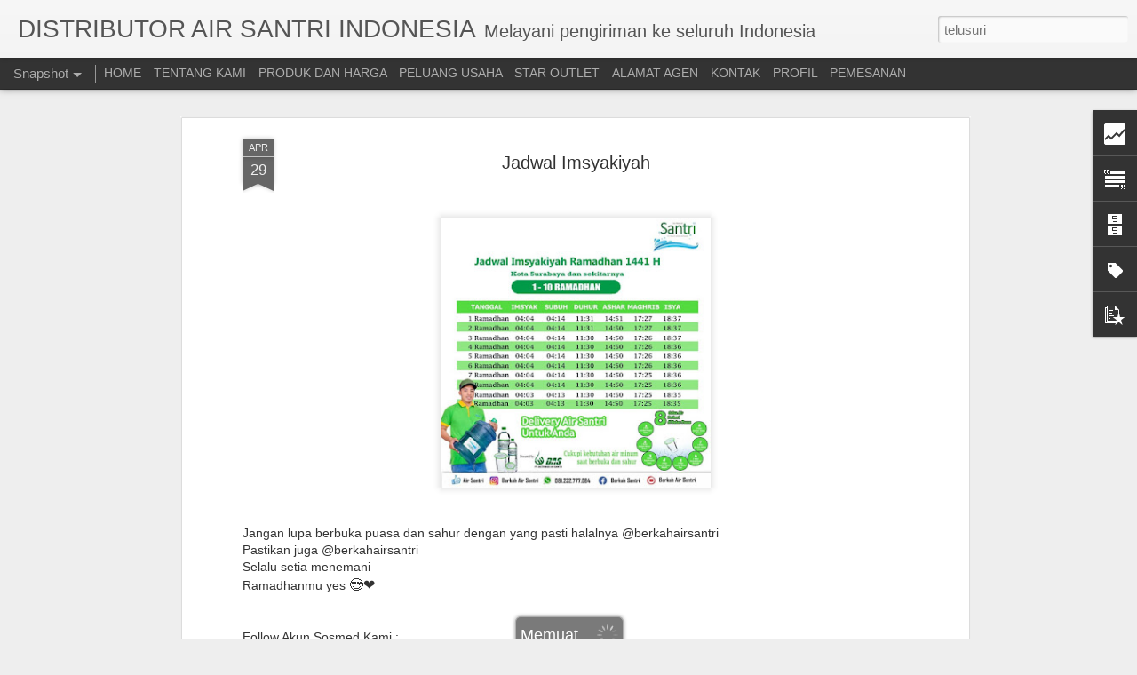

--- FILE ---
content_type: text/html; charset=UTF-8
request_url: https://www.airsantri.com/2020/04/jadwal-imsyakiyah.html
body_size: 4985
content:
<!DOCTYPE html>
<html class='v2' dir='ltr' lang='id'>
<head>
<link href='https://www.blogger.com/static/v1/widgets/335934321-css_bundle_v2.css' rel='stylesheet' type='text/css'/>
<meta content='text/html; charset=UTF-8' http-equiv='Content-Type'/>
<meta content='blogger' name='generator'/>
<link href='https://www.airsantri.com/favicon.ico' rel='icon' type='image/x-icon'/>
<link href='https://www.airsantri.com/2020/04/jadwal-imsyakiyah.html' rel='canonical'/>
<link rel="alternate" type="application/atom+xml" title="DISTRIBUTOR AIR SANTRI INDONESIA - Atom" href="https://www.airsantri.com/feeds/posts/default" />
<link rel="alternate" type="application/rss+xml" title="DISTRIBUTOR AIR SANTRI INDONESIA - RSS" href="https://www.airsantri.com/feeds/posts/default?alt=rss" />
<link rel="service.post" type="application/atom+xml" title="DISTRIBUTOR AIR SANTRI INDONESIA - Atom" href="https://www.blogger.com/feeds/2662002417483056374/posts/default" />

<link rel="alternate" type="application/atom+xml" title="DISTRIBUTOR AIR SANTRI INDONESIA - Atom" href="https://www.airsantri.com/feeds/891762704676637379/comments/default" />
<!--Can't find substitution for tag [blog.ieCssRetrofitLinks]-->
<link href='https://blogger.googleusercontent.com/img/b/R29vZ2xl/AVvXsEiX5ad4B75O7FX_hog0xoptQgelmfHdamptwpxlXOP4_Nw6ByCr7s7lZVwM7wrUTNXaiUugEl0YtgJ_b1TV51lKw5BGazX7PAv5BOoO_qzQ1Zr7OdErNapsEb_6pKbbsenq_Xx9KdxY/s320/JADWAL+IMSYAKIYAH.jpg' rel='image_src'/>
<meta content='https://www.airsantri.com/2020/04/jadwal-imsyakiyah.html' property='og:url'/>
<meta content='Jadwal Imsyakiyah' property='og:title'/>
<meta content='    Jangan lupa berbuka puasa dan sahur dengan yang pasti halalnya @berkahairsantri  Pastikan juga @berkahairsantri  Selalu setia menemani  ...' property='og:description'/>
<meta content='https://blogger.googleusercontent.com/img/b/R29vZ2xl/AVvXsEiX5ad4B75O7FX_hog0xoptQgelmfHdamptwpxlXOP4_Nw6ByCr7s7lZVwM7wrUTNXaiUugEl0YtgJ_b1TV51lKw5BGazX7PAv5BOoO_qzQ1Zr7OdErNapsEb_6pKbbsenq_Xx9KdxY/w1200-h630-p-k-no-nu/JADWAL+IMSYAKIYAH.jpg' property='og:image'/>
<title>DISTRIBUTOR AIR SANTRI INDONESIA: Jadwal Imsyakiyah</title>
<meta content='!' name='fragment'/>
<meta content='dynamic' name='blogger-template'/>
<meta content='IE=9,chrome=1' http-equiv='X-UA-Compatible'/>
<meta content='initial-scale=1.0, maximum-scale=1.0, user-scalable=no, width=device-width' name='viewport'/>
<style id='page-skin-1' type='text/css'><!--
/*-----------------------------------------------
Blogger Template Style
Name: Dynamic Views
----------------------------------------------- */
/* Variable definitions
====================
<Variable name="keycolor" description="Main Color" type="color" default="#ffffff"
variants="#2b256f,#00b2b4,#4ba976,#696f00,#b38f00,#f07300,#d0422c,#f37a86,#7b5341"/>
<Group description="Page">
<Variable name="page.text.font" description="Font" type="font"
default="'Helvetica Neue Light', HelveticaNeue-Light, 'Helvetica Neue', Helvetica, Arial, sans-serif"/>
<Variable name="page.text.color" description="Text Color" type="color"
default="#333333" variants="#333333"/>
<Variable name="body.background.color" description="Background Color" type="color"
default="#EEEEEE"
variants="#dfdfea,#d9f4f4,#e4f2eb,#e9ead9,#f4eed9,#fdead9,#f8e3e0,#fdebed,#ebe5e3"/>
</Group>
<Variable name="body.background" description="Body Background" type="background"
color="#EEEEEE" default="$(color) none repeat scroll top left"/>
<Group description="Header">
<Variable name="header.background.color" description="Background Color" type="color"
default="#F3F3F3" variants="#F3F3F3"/>
</Group>
<Group description="Header Bar">
<Variable name="primary.color" description="Background Color" type="color"
default="#333333" variants="#2b256f,#00b2b4,#4ba976,#696f00,#b38f00,#f07300,#d0422c,#f37a86,#7b5341"/>
<Variable name="menu.font" description="Font" type="font"
default="'Helvetica Neue Light', HelveticaNeue-Light, 'Helvetica Neue', Helvetica, Arial, sans-serif"/>
<Variable name="menu.text.color" description="Text Color" type="color"
default="#FFFFFF" variants="#FFFFFF"/>
</Group>
<Group description="Links">
<Variable name="link.font" description="Link Text" type="font"
default="'Helvetica Neue Light', HelveticaNeue-Light, 'Helvetica Neue', Helvetica, Arial, sans-serif"/>
<Variable name="link.color" description="Link Color" type="color"
default="#009EB8"
variants="#2b256f,#00b2b4,#4ba976,#696f00,#b38f00,#f07300,#d0422c,#f37a86,#7b5341"/>
<Variable name="link.hover.color" description="Link Hover Color" type="color"
default="#009EB8"
variants="#2b256f,#00b2b4,#4ba976,#696f00,#b38f00,#f07300,#d0422c,#f37a86,#7b5341"/>
<Variable name="link.visited.color" description="Link Visited Color" type="color"
default="#009EB8"
variants="#2b256f,#00b2b4,#4ba976,#696f00,#b38f00,#f07300,#d0422c,#f37a86,#7b5341"/>
</Group>
<Group description="Blog Title">
<Variable name="blog.title.font" description="Font" type="font"
default="'Helvetica Neue Light', HelveticaNeue-Light, 'Helvetica Neue', Helvetica, Arial, sans-serif"/>
<Variable name="blog.title.color" description="Color" type="color"
default="#555555" variants="#555555"/>
</Group>
<Group description="Blog Description">
<Variable name="blog.description.font" description="Font" type="font"
default="'Helvetica Neue Light', HelveticaNeue-Light, 'Helvetica Neue', Helvetica, Arial, sans-serif"/>
<Variable name="blog.description.color" description="Color" type="color"
default="#555555" variants="#555555"/>
</Group>
<Group description="Post Title">
<Variable name="post.title.font" description="Font" type="font"
default="'Helvetica Neue Light', HelveticaNeue-Light, 'Helvetica Neue', Helvetica, Arial, sans-serif"/>
<Variable name="post.title.color" description="Color" type="color"
default="#333333" variants="#333333"/>
</Group>
<Group description="Date Ribbon">
<Variable name="ribbon.color" description="Color" type="color"
default="#666666" variants="#2b256f,#00b2b4,#4ba976,#696f00,#b38f00,#f07300,#d0422c,#f37a86,#7b5341"/>
<Variable name="ribbon.hover.color" description="Hover Color" type="color"
default="#AD3A2B" variants="#AD3A2B"/>
</Group>
<Variable name="blitzview" description="Initial view type" type="string" default="sidebar"/>
*/
/* BEGIN CUT */
{
"font:Text": "'Helvetica Neue Light', HelveticaNeue-Light, 'Helvetica Neue', Helvetica, Arial, sans-serif",
"color:Text": "#333333",
"image:Background": "#EEEEEE none repeat scroll top left",
"color:Background": "#EEEEEE",
"color:Header Background": "#F3F3F3",
"color:Primary": "#333333",
"color:Menu Text": "#FFFFFF",
"font:Menu": "'Helvetica Neue Light', HelveticaNeue-Light, 'Helvetica Neue', Helvetica, Arial, sans-serif",
"font:Link": "'Helvetica Neue Light', HelveticaNeue-Light, 'Helvetica Neue', Helvetica, Arial, sans-serif",
"color:Link": "#009EB8",
"color:Link Visited": "#009EB8",
"color:Link Hover": "#009EB8",
"font:Blog Title": "'Helvetica Neue Light', HelveticaNeue-Light, 'Helvetica Neue', Helvetica, Arial, sans-serif",
"color:Blog Title": "#555555",
"font:Blog Description": "'Helvetica Neue Light', HelveticaNeue-Light, 'Helvetica Neue', Helvetica, Arial, sans-serif",
"color:Blog Description": "#555555",
"font:Post Title": "'Helvetica Neue Light', HelveticaNeue-Light, 'Helvetica Neue', Helvetica, Arial, sans-serif",
"color:Post Title": "#333333",
"color:Ribbon": "#666666",
"color:Ribbon Hover": "#AD3A2B",
"view": "snapshot"
}
/* END CUT */

--></style>
<style id='template-skin-1' type='text/css'><!--
body {
min-width: 960px;
}
.column-center-outer {
margin-top: 46px;
}
.content-outer, .content-fauxcolumn-outer, .region-inner {
min-width: 960px;
max-width: 960px;
_width: 960px;
}
.main-inner .columns {
padding-left: 0;
padding-right: 310px;
}
.main-inner .fauxcolumn-center-outer {
left: 0;
right: 310px;
/* IE6 does not respect left and right together */
_width: expression(this.parentNode.offsetWidth -
parseInt("0") -
parseInt("310px") + 'px');
}
.main-inner .fauxcolumn-left-outer {
width: 0;
}
.main-inner .fauxcolumn-right-outer {
width: 310px;
}
.main-inner .column-left-outer {
width: 0;
right: 100%;
margin-left: -0;
}
.main-inner .column-right-outer {
width: 310px;
margin-right: -310px;
}
#layout {
min-width: 0;
}
#layout .content-outer {
min-width: 0;
width: 800px;
}
#layout .region-inner {
min-width: 0;
width: auto;
}
--></style>
<script src='//www.blogblog.com/dynamicviews/6e0d22adcfa5abea/js/common.js' type='text/javascript'></script>
<script src='//www.blogblog.com/dynamicviews/6e0d22adcfa5abea/js/languages/lang__id.js' type='text/javascript'></script>
<script src='//www.blogblog.com/dynamicviews/6e0d22adcfa5abea/js/snapshot.js' type='text/javascript'></script>
<script src='//www.blogblog.com/dynamicviews/4224c15c4e7c9321/js/comments.js'></script>
<link href='https://www.blogger.com/dyn-css/authorization.css?targetBlogID=2662002417483056374&amp;zx=7a0be317-0b81-41e8-8ee6-22f315042e7d' media='none' onload='if(media!=&#39;all&#39;)media=&#39;all&#39;' rel='stylesheet'/><noscript><link href='https://www.blogger.com/dyn-css/authorization.css?targetBlogID=2662002417483056374&amp;zx=7a0be317-0b81-41e8-8ee6-22f315042e7d' rel='stylesheet'/></noscript>
<meta name='google-adsense-platform-account' content='ca-host-pub-1556223355139109'/>
<meta name='google-adsense-platform-domain' content='blogspot.com'/>

</head>
<body class='variant-snapshot'>
<div class='content'>
<div class='content-outer'>
<div class='fauxborder-left content-fauxborder-left'>
<div class='content-inner'>
<div class='main-outer'>
<div class='fauxborder-left main-fauxborder-left'>
<div class='region-inner main-inner'>
<div class='columns fauxcolumns'>
<div class='column-center-outer'>
<div class='column-center-inner'>
<div class='main section' id='main'>
</div>
</div>
</div>
<div class='column-right-outer'>
<div class='column-right-inner'>
<aside>
<div class='sidebar section' id='sidebar-right-1'>
</div>
</aside>
</div>
</div>
<div style='clear: both'></div>
</div>
</div>
</div>
</div>
</div>
</div>
</div>
</div>
<script language='javascript' type='text/javascript'>
        window.onload = function() {
          blogger.ui().configure().view();
        };
      </script>

<script type="text/javascript" src="https://www.blogger.com/static/v1/widgets/2028843038-widgets.js"></script>
<script type='text/javascript'>
window['__wavt'] = 'AOuZoY6z5cr0h2FzRsQ6TsoKjcQ6z8jKmQ:1769261021403';_WidgetManager._Init('//www.blogger.com/rearrange?blogID\x3d2662002417483056374','//www.airsantri.com/2020/04/jadwal-imsyakiyah.html','2662002417483056374');
_WidgetManager._SetDataContext([{'name': 'blog', 'data': {'blogId': '2662002417483056374', 'title': 'DISTRIBUTOR AIR SANTRI INDONESIA', 'url': 'https://www.airsantri.com/2020/04/jadwal-imsyakiyah.html', 'canonicalUrl': 'https://www.airsantri.com/2020/04/jadwal-imsyakiyah.html', 'homepageUrl': 'https://www.airsantri.com/', 'searchUrl': 'https://www.airsantri.com/search', 'canonicalHomepageUrl': 'https://www.airsantri.com/', 'blogspotFaviconUrl': 'https://www.airsantri.com/favicon.ico', 'bloggerUrl': 'https://www.blogger.com', 'hasCustomDomain': true, 'httpsEnabled': true, 'enabledCommentProfileImages': true, 'gPlusViewType': 'FILTERED_POSTMOD', 'adultContent': false, 'analyticsAccountNumber': '', 'encoding': 'UTF-8', 'locale': 'id', 'localeUnderscoreDelimited': 'id', 'languageDirection': 'ltr', 'isPrivate': false, 'isMobile': false, 'isMobileRequest': false, 'mobileClass': '', 'isPrivateBlog': false, 'isDynamicViewsAvailable': true, 'feedLinks': '\x3clink rel\x3d\x22alternate\x22 type\x3d\x22application/atom+xml\x22 title\x3d\x22DISTRIBUTOR AIR SANTRI INDONESIA - Atom\x22 href\x3d\x22https://www.airsantri.com/feeds/posts/default\x22 /\x3e\n\x3clink rel\x3d\x22alternate\x22 type\x3d\x22application/rss+xml\x22 title\x3d\x22DISTRIBUTOR AIR SANTRI INDONESIA - RSS\x22 href\x3d\x22https://www.airsantri.com/feeds/posts/default?alt\x3drss\x22 /\x3e\n\x3clink rel\x3d\x22service.post\x22 type\x3d\x22application/atom+xml\x22 title\x3d\x22DISTRIBUTOR AIR SANTRI INDONESIA - Atom\x22 href\x3d\x22https://www.blogger.com/feeds/2662002417483056374/posts/default\x22 /\x3e\n\n\x3clink rel\x3d\x22alternate\x22 type\x3d\x22application/atom+xml\x22 title\x3d\x22DISTRIBUTOR AIR SANTRI INDONESIA - Atom\x22 href\x3d\x22https://www.airsantri.com/feeds/891762704676637379/comments/default\x22 /\x3e\n', 'meTag': '', 'adsenseHostId': 'ca-host-pub-1556223355139109', 'adsenseHasAds': false, 'adsenseAutoAds': false, 'boqCommentIframeForm': true, 'loginRedirectParam': '', 'view': '', 'dynamicViewsCommentsSrc': '//www.blogblog.com/dynamicviews/4224c15c4e7c9321/js/comments.js', 'dynamicViewsScriptSrc': '//www.blogblog.com/dynamicviews/6e0d22adcfa5abea', 'plusOneApiSrc': 'https://apis.google.com/js/platform.js', 'disableGComments': true, 'interstitialAccepted': false, 'sharing': {'platforms': [{'name': 'Dapatkan link', 'key': 'link', 'shareMessage': 'Dapatkan link', 'target': ''}, {'name': 'Facebook', 'key': 'facebook', 'shareMessage': 'Bagikan ke Facebook', 'target': 'facebook'}, {'name': 'BlogThis!', 'key': 'blogThis', 'shareMessage': 'BlogThis!', 'target': 'blog'}, {'name': 'X', 'key': 'twitter', 'shareMessage': 'Bagikan ke X', 'target': 'twitter'}, {'name': 'Pinterest', 'key': 'pinterest', 'shareMessage': 'Bagikan ke Pinterest', 'target': 'pinterest'}, {'name': 'Email', 'key': 'email', 'shareMessage': 'Email', 'target': 'email'}], 'disableGooglePlus': true, 'googlePlusShareButtonWidth': 0, 'googlePlusBootstrap': '\x3cscript type\x3d\x22text/javascript\x22\x3ewindow.___gcfg \x3d {\x27lang\x27: \x27id\x27};\x3c/script\x3e'}, 'hasCustomJumpLinkMessage': false, 'jumpLinkMessage': 'Baca selengkapnya', 'pageType': 'item', 'postId': '891762704676637379', 'postImageThumbnailUrl': 'https://blogger.googleusercontent.com/img/b/R29vZ2xl/AVvXsEiX5ad4B75O7FX_hog0xoptQgelmfHdamptwpxlXOP4_Nw6ByCr7s7lZVwM7wrUTNXaiUugEl0YtgJ_b1TV51lKw5BGazX7PAv5BOoO_qzQ1Zr7OdErNapsEb_6pKbbsenq_Xx9KdxY/s72-c/JADWAL+IMSYAKIYAH.jpg', 'postImageUrl': 'https://blogger.googleusercontent.com/img/b/R29vZ2xl/AVvXsEiX5ad4B75O7FX_hog0xoptQgelmfHdamptwpxlXOP4_Nw6ByCr7s7lZVwM7wrUTNXaiUugEl0YtgJ_b1TV51lKw5BGazX7PAv5BOoO_qzQ1Zr7OdErNapsEb_6pKbbsenq_Xx9KdxY/s320/JADWAL+IMSYAKIYAH.jpg', 'pageName': 'Jadwal Imsyakiyah', 'pageTitle': 'DISTRIBUTOR AIR SANTRI INDONESIA: Jadwal Imsyakiyah'}}, {'name': 'features', 'data': {}}, {'name': 'messages', 'data': {'edit': 'Edit', 'linkCopiedToClipboard': 'Tautan disalin ke papan klip!', 'ok': 'Oke', 'postLink': 'Tautan Pos'}}, {'name': 'skin', 'data': {'vars': {'link_color': '#009EB8', 'post_title_color': '#333333', 'blog_description_font': '\x27Helvetica Neue Light\x27, HelveticaNeue-Light, \x27Helvetica Neue\x27, Helvetica, Arial, sans-serif', 'body_background_color': '#EEEEEE', 'ribbon_color': '#666666', 'body_background': '#EEEEEE none repeat scroll top left', 'blitzview': 'snapshot', 'link_visited_color': '#009EB8', 'link_hover_color': '#009EB8', 'header_background_color': '#F3F3F3', 'keycolor': '#ffffff', 'page_text_font': '\x27Helvetica Neue Light\x27, HelveticaNeue-Light, \x27Helvetica Neue\x27, Helvetica, Arial, sans-serif', 'blog_title_color': '#555555', 'ribbon_hover_color': '#AD3A2B', 'blog_title_font': '\x27Helvetica Neue Light\x27, HelveticaNeue-Light, \x27Helvetica Neue\x27, Helvetica, Arial, sans-serif', 'link_font': '\x27Helvetica Neue Light\x27, HelveticaNeue-Light, \x27Helvetica Neue\x27, Helvetica, Arial, sans-serif', 'menu_font': '\x27Helvetica Neue Light\x27, HelveticaNeue-Light, \x27Helvetica Neue\x27, Helvetica, Arial, sans-serif', 'primary_color': '#333333', 'page_text_color': '#333333', 'post_title_font': '\x27Helvetica Neue Light\x27, HelveticaNeue-Light, \x27Helvetica Neue\x27, Helvetica, Arial, sans-serif', 'blog_description_color': '#555555', 'menu_text_color': '#FFFFFF'}, 'override': '', 'url': 'blitz.css'}}, {'name': 'template', 'data': {'name': 'Dynamic Views', 'localizedName': 'Tampilan Dinamis', 'isResponsive': false, 'isAlternateRendering': false, 'isCustom': false, 'variant': 'snapshot', 'variantId': 'snapshot'}}, {'name': 'view', 'data': {'classic': {'name': 'classic', 'url': '?view\x3dclassic'}, 'flipcard': {'name': 'flipcard', 'url': '?view\x3dflipcard'}, 'magazine': {'name': 'magazine', 'url': '?view\x3dmagazine'}, 'mosaic': {'name': 'mosaic', 'url': '?view\x3dmosaic'}, 'sidebar': {'name': 'sidebar', 'url': '?view\x3dsidebar'}, 'snapshot': {'name': 'snapshot', 'url': '?view\x3dsnapshot'}, 'timeslide': {'name': 'timeslide', 'url': '?view\x3dtimeslide'}, 'isMobile': false, 'title': 'Jadwal Imsyakiyah', 'description': '    Jangan lupa berbuka puasa dan sahur dengan yang pasti halalnya @berkahairsantri  Pastikan juga @berkahairsantri  Selalu setia menemani  ...', 'featuredImage': 'https://blogger.googleusercontent.com/img/b/R29vZ2xl/AVvXsEiX5ad4B75O7FX_hog0xoptQgelmfHdamptwpxlXOP4_Nw6ByCr7s7lZVwM7wrUTNXaiUugEl0YtgJ_b1TV51lKw5BGazX7PAv5BOoO_qzQ1Zr7OdErNapsEb_6pKbbsenq_Xx9KdxY/s320/JADWAL+IMSYAKIYAH.jpg', 'url': 'https://www.airsantri.com/2020/04/jadwal-imsyakiyah.html', 'type': 'item', 'isSingleItem': true, 'isMultipleItems': false, 'isError': false, 'isPage': false, 'isPost': true, 'isHomepage': false, 'isArchive': false, 'isLabelSearch': false, 'postId': 891762704676637379}}]);
_WidgetManager._RegisterWidget('_BlogView', new _WidgetInfo('Blog1', 'main', document.getElementById('Blog1'), {'cmtInteractionsEnabled': false, 'lightboxEnabled': true, 'lightboxModuleUrl': 'https://www.blogger.com/static/v1/jsbin/4049919853-lbx.js', 'lightboxCssUrl': 'https://www.blogger.com/static/v1/v-css/828616780-lightbox_bundle.css'}, 'displayModeFull'));
_WidgetManager._RegisterWidget('_StatsView', new _WidgetInfo('Stats1', 'sidebar-right-1', document.getElementById('Stats1'), {'title': 'Kunjungan', 'showGraphicalCounter': false, 'showAnimatedCounter': false, 'showSparkline': false, 'statsUrl': '//www.airsantri.com/b/stats?style\x3dBLACK_TRANSPARENT\x26timeRange\x3dALL_TIME\x26token\x3dAPq4FmDrFUig1QFTAEaaGBRZT3I2J54hhNVrDXl8_2uX_VvRDQre15322bcwj3lZ1Z0YLwwuCT3-BYYNFYz_6NBTeM5iD6LiIw'}, 'displayModeFull'));
_WidgetManager._RegisterWidget('_TextView', new _WidgetInfo('Text1', 'sidebar-right-1', document.getElementById('Text1'), {}, 'displayModeFull'));
_WidgetManager._RegisterWidget('_BlogArchiveView', new _WidgetInfo('BlogArchive1', 'sidebar-right-1', document.getElementById('BlogArchive1'), {'languageDirection': 'ltr', 'loadingMessage': 'Memuat\x26hellip;'}, 'displayModeFull'));
_WidgetManager._RegisterWidget('_LabelView', new _WidgetInfo('Label1', 'sidebar-right-1', document.getElementById('Label1'), {}, 'displayModeFull'));
_WidgetManager._RegisterWidget('_ReportAbuseView', new _WidgetInfo('ReportAbuse1', 'sidebar-right-1', document.getElementById('ReportAbuse1'), {}, 'displayModeFull'));
_WidgetManager._RegisterWidget('_HeaderView', new _WidgetInfo('Header1', 'sidebar-right-1', document.getElementById('Header1'), {}, 'displayModeFull'));
_WidgetManager._RegisterWidget('_BlogSearchView', new _WidgetInfo('BlogSearch1', 'sidebar-right-1', document.getElementById('BlogSearch1'), {}, 'displayModeFull'));
_WidgetManager._RegisterWidget('_PageListView', new _WidgetInfo('PageList1', 'sidebar-right-1', document.getElementById('PageList1'), {'title': '', 'links': [{'isCurrentPage': false, 'href': 'https://www.airsantri.com/', 'title': 'HOME'}, {'isCurrentPage': false, 'href': 'https://www.airsantri.com/p/blog-page.html', 'id': '4106861923504482131', 'title': 'TENTANG KAMI'}, {'isCurrentPage': false, 'href': 'https://www.airsantri.com/p/produk.html', 'id': '2515701922288083402', 'title': 'PRODUK DAN HARGA'}, {'isCurrentPage': false, 'href': 'https://www.airsantri.com/p/blog-page_22.html', 'id': '7499850142148485934', 'title': 'PELUANG USAHA'}, {'isCurrentPage': false, 'href': 'https://www.airsantri.com/p/star-outlet.html', 'id': '1834370942426281347', 'title': 'STAR OUTLET'}, {'isCurrentPage': false, 'href': 'https://www.airsantri.com/p/blog-page_67.html', 'id': '7166120054748486703', 'title': 'ALAMAT AGEN'}, {'isCurrentPage': false, 'href': 'https://www.airsantri.com/p/kontak.html', 'id': '6427252998995357609', 'title': 'KONTAK'}, {'isCurrentPage': false, 'href': 'https://www.airsantri.com/p/info-perusahaan.html', 'id': '4659400185617832042', 'title': 'PROFIL'}, {'isCurrentPage': false, 'href': 'https://www.airsantri.com/p/pemesanan.html', 'id': '8563388064831892305', 'title': 'PEMESANAN'}], 'mobile': false, 'showPlaceholder': true, 'hasCurrentPage': false}, 'displayModeFull'));
_WidgetManager._RegisterWidget('_FeaturedPostView', new _WidgetInfo('FeaturedPost1', 'sidebar-right-1', document.getElementById('FeaturedPost1'), {}, 'displayModeFull'));
_WidgetManager._RegisterWidget('_PopularPostsView', new _WidgetInfo('PopularPosts1', 'sidebar-right-1', document.getElementById('PopularPosts1'), {}, 'displayModeFull'));
_WidgetManager._RegisterWidget('_AttributionView', new _WidgetInfo('Attribution1', 'sidebar-right-1', document.getElementById('Attribution1'), {}, 'displayModeFull'));
</script>
</body>
</html>

--- FILE ---
content_type: text/html; charset=UTF-8
request_url: https://www.airsantri.com/b/stats?style=BLACK_TRANSPARENT&timeRange=ALL_TIME&token=APq4FmD0APS1LiKgmRISosjnhkq_pn60VgyznjShcwEJv-iiGNHuVLFz4GKMYqvp7DuJiUy-8az-0F9u30pTQVupesdHlbayrw&v=0&action=initial&widgetId=Stats1&responseType=js
body_size: 19
content:
{"total":147549,"sparklineOptions":{"backgroundColor":{"fillOpacity":0.1,"fill":"#000000"},"series":[{"areaOpacity":0.3,"color":"#202020"}]},"sparklineData":[[0,47],[1,44],[2,41],[3,39],[4,26],[5,50],[6,64],[7,77],[8,53],[9,53],[10,31],[11,53],[12,40],[13,64],[14,93],[15,60],[16,24],[17,39],[18,44],[19,46],[20,44],[21,56],[22,46],[23,81],[24,61],[25,54],[26,97],[27,51],[28,70],[29,53]],"nextTickMs":1800000}

--- FILE ---
content_type: text/html; charset=UTF-8
request_url: https://www.airsantri.com/b/stats?style=BLACK_TRANSPARENT&timeRange=ALL_TIME&token=APq4FmAqdCjngqVd1xpYWGeCmobqmRxQ_jH5y3JKPlEd26JzuoKYdlcSpo6234NEkdatkAjvgPwSaXqeYUb4s6hh-Mz1WArm7w&v=0&action=initial&widgetId=Stats1&responseType=js
body_size: 16
content:
{"total":147549,"sparklineOptions":{"backgroundColor":{"fillOpacity":0.1,"fill":"#000000"},"series":[{"areaOpacity":0.3,"color":"#202020"}]},"sparklineData":[[0,47],[1,44],[2,41],[3,39],[4,26],[5,50],[6,64],[7,77],[8,53],[9,53],[10,31],[11,53],[12,40],[13,64],[14,93],[15,60],[16,24],[17,39],[18,44],[19,46],[20,44],[21,56],[22,46],[23,81],[24,61],[25,54],[26,97],[27,51],[28,70],[29,53]],"nextTickMs":1800000}

--- FILE ---
content_type: text/javascript; charset=UTF-8
request_url: https://www.airsantri.com/?v=0&action=initial&widgetId=Label1&responseType=js&xssi_token=AOuZoY6z5cr0h2FzRsQ6TsoKjcQ6z8jKmQ%3A1769261021403
body_size: 456
content:
try {
_WidgetManager._HandleControllerResult('Label1', 'initial',{'title': 'Label', 'display': 'list', 'showFreqNumbers': false, 'labels': [{'name': 'Air Santri', 'count': 5, 'cssSize': 5, 'url': 'https://www.airsantri.com/search/label/Air%20Santri'}, {'name': 'alim ulama', 'count': 1, 'cssSize': 1, 'url': 'https://www.airsantri.com/search/label/alim%20ulama'}, {'name': 'Armada Air Santri', 'count': 1, 'cssSize': 1, 'url': 'https://www.airsantri.com/search/label/Armada%20Air%20Santri'}, {'name': 'Cup', 'count': 1, 'cssSize': 1, 'url': 'https://www.airsantri.com/search/label/Cup'}, {'name': 'Distributor Air Santri', 'count': 1, 'cssSize': 1, 'url': 'https://www.airsantri.com/search/label/Distributor%20Air%20Santri'}, {'name': 'Distributor Air Santri Surabaya', 'count': 1, 'cssSize': 1, 'url': 'https://www.airsantri.com/search/label/Distributor%20Air%20Santri%20Surabaya'}, {'name': 'Distributor Utama Air Santri', 'count': 2, 'cssSize': 3, 'url': 'https://www.airsantri.com/search/label/Distributor%20Utama%20Air%20Santri'}, {'name': 'Donasi Air Santri', 'count': 1, 'cssSize': 1, 'url': 'https://www.airsantri.com/search/label/Donasi%20Air%20Santri'}, {'name': 'gelas 240 ml', 'count': 2, 'cssSize': 3, 'url': 'https://www.airsantri.com/search/label/gelas%20240%20ml'}, {'name': 'HijabersMom Community', 'count': 1, 'cssSize': 1, 'url': 'https://www.airsantri.com/search/label/HijabersMom%20Community'}, {'name': 'HMC Sidoarjo', 'count': 1, 'cssSize': 1, 'url': 'https://www.airsantri.com/search/label/HMC%20Sidoarjo'}, {'name': 'ICMI', 'count': 1, 'cssSize': 1, 'url': 'https://www.airsantri.com/search/label/ICMI'}, {'name': 'IIBF', 'count': 1, 'cssSize': 1, 'url': 'https://www.airsantri.com/search/label/IIBF'}, {'name': 'ISMI', 'count': 1, 'cssSize': 1, 'url': 'https://www.airsantri.com/search/label/ISMI'}, {'name': 'Kapan', 'count': 1, 'cssSize': 1, 'url': 'https://www.airsantri.com/search/label/Kapan'}, {'name': 'Kediri', 'count': 1, 'cssSize': 1, 'url': 'https://www.airsantri.com/search/label/Kediri'}, {'name': 'KH Ma\x26#39;ruf Amin', 'count': 1, 'cssSize': 1, 'url': 'https://www.airsantri.com/search/label/KH%20Ma%27ruf%20Amin'}, {'name': 'Logo Air Santri', 'count': 1, 'cssSize': 1, 'url': 'https://www.airsantri.com/search/label/Logo%20Air%20Santri'}, {'name': 'LogoSantri', 'count': 1, 'cssSize': 1, 'url': 'https://www.airsantri.com/search/label/LogoSantri'}, {'name': 'Lumajang', 'count': 1, 'cssSize': 1, 'url': 'https://www.airsantri.com/search/label/Lumajang'}, {'name': 'Masjid Nabawi', 'count': 1, 'cssSize': 1, 'url': 'https://www.airsantri.com/search/label/Masjid%20Nabawi'}, {'name': 'Nasi Jumat', 'count': 1, 'cssSize': 1, 'url': 'https://www.airsantri.com/search/label/Nasi%20Jumat'}, {'name': 'One Day One Juz', 'count': 1, 'cssSize': 1, 'url': 'https://www.airsantri.com/search/label/One%20Day%20One%20Juz'}, {'name': 'Pabrik', 'count': 1, 'cssSize': 1, 'url': 'https://www.airsantri.com/search/label/Pabrik'}, {'name': 'Pasuruan', 'count': 1, 'cssSize': 1, 'url': 'https://www.airsantri.com/search/label/Pasuruan'}, {'name': 'Pengiriman', 'count': 1, 'cssSize': 1, 'url': 'https://www.airsantri.com/search/label/Pengiriman'}, {'name': 'PP Riyadlul Jannah', 'count': 1, 'cssSize': 1, 'url': 'https://www.airsantri.com/search/label/PP%20Riyadlul%20Jannah'}, {'name': 'Proses Produksi Air Santri Pasuruan', 'count': 1, 'cssSize': 1, 'url': 'https://www.airsantri.com/search/label/Proses%20Produksi%20Air%20Santri%20Pasuruan'}, {'name': 'Puasa Tasu\x26#39;a', 'count': 1, 'cssSize': 1, 'url': 'https://www.airsantri.com/search/label/Puasa%20Tasu%27a'}, {'name': 'Puput Melati', 'count': 1, 'cssSize': 1, 'url': 'https://www.airsantri.com/search/label/Puput%20Melati'}, {'name': 'Ramadhan 1440 H', 'count': 1, 'cssSize': 1, 'url': 'https://www.airsantri.com/search/label/Ramadhan%201440%20H'}, {'name': 'Sedekah Air Santri', 'count': 1, 'cssSize': 1, 'url': 'https://www.airsantri.com/search/label/Sedekah%20Air%20Santri'}, {'name': 'Takjil On The Road', 'count': 1, 'cssSize': 1, 'url': 'https://www.airsantri.com/search/label/Takjil%20On%20The%20Road'}]});
} catch (e) {
  if (typeof log != 'undefined') {
    log('HandleControllerResult failed: ' + e);
  }
}


--- FILE ---
content_type: text/javascript; charset=UTF-8
request_url: https://www.airsantri.com/?v=0&action=initial&widgetId=Stats1&responseType=js&xssi_token=AOuZoY6z5cr0h2FzRsQ6TsoKjcQ6z8jKmQ%3A1769261021403
body_size: 110
content:
try {
_WidgetManager._HandleControllerResult('Stats1', 'initial',{'title': 'Kunjungan', 'showGraphicalCounter': false, 'showAnimatedCounter': false, 'showSparkline': false, 'statsUrl': '//www.airsantri.com/b/stats?style\x3dBLACK_TRANSPARENT\x26timeRange\x3dALL_TIME\x26token\x3dAPq4FmD0APS1LiKgmRISosjnhkq_pn60VgyznjShcwEJv-iiGNHuVLFz4GKMYqvp7DuJiUy-8az-0F9u30pTQVupesdHlbayrw'});
} catch (e) {
  if (typeof log != 'undefined') {
    log('HandleControllerResult failed: ' + e);
  }
}


--- FILE ---
content_type: text/javascript; charset=UTF-8
request_url: https://www.airsantri.com/?v=0&action=initial&widgetId=BlogArchive1&responseType=js&xssi_token=AOuZoY6z5cr0h2FzRsQ6TsoKjcQ6z8jKmQ%3A1769261021403
body_size: 181
content:
try {
_WidgetManager._HandleControllerResult('BlogArchive1', 'initial',{'data': [{'url': 'https://www.airsantri.com/2021/12/', 'name': 'Desember 2021', 'expclass': 'expanded', 'post-count': 8}, {'url': 'https://www.airsantri.com/2021/08/', 'name': 'Agustus 2021', 'expclass': 'collapsed', 'post-count': 2}, {'url': 'https://www.airsantri.com/2021/07/', 'name': 'Juli 2021', 'expclass': 'collapsed', 'post-count': 8}, {'url': 'https://www.airsantri.com/2021/02/', 'name': 'Februari 2021', 'expclass': 'collapsed', 'post-count': 11}, {'url': 'https://www.airsantri.com/2021/01/', 'name': 'Januari 2021', 'expclass': 'collapsed', 'post-count': 23}, {'url': 'https://www.airsantri.com/2020/09/', 'name': 'September 2020', 'expclass': 'collapsed', 'post-count': 6}, {'url': 'https://www.airsantri.com/2020/08/', 'name': 'Agustus 2020', 'expclass': 'collapsed', 'post-count': 9}, {'url': 'https://www.airsantri.com/2020/07/', 'name': 'Juli 2020', 'expclass': 'collapsed', 'post-count': 23}, {'url': 'https://www.airsantri.com/2020/06/', 'name': 'Juni 2020', 'expclass': 'collapsed', 'post-count': 20}, {'url': 'https://www.airsantri.com/2020/05/', 'name': 'Mei 2020', 'expclass': 'collapsed', 'post-count': 19}, {'url': 'https://www.airsantri.com/2020/04/', 'name': 'April 2020', 'expclass': 'collapsed', 'post-count': 27}, {'url': 'https://www.airsantri.com/2020/03/', 'name': 'Maret 2020', 'expclass': 'collapsed', 'post-count': 7}, {'url': 'https://www.airsantri.com/2020/02/', 'name': 'Februari 2020', 'expclass': 'collapsed', 'post-count': 5}, {'url': 'https://www.airsantri.com/2020/01/', 'name': 'Januari 2020', 'expclass': 'collapsed', 'post-count': 25}, {'url': 'https://www.airsantri.com/2019/12/', 'name': 'Desember 2019', 'expclass': 'collapsed', 'post-count': 21}, {'url': 'https://www.airsantri.com/2019/09/', 'name': 'September 2019', 'expclass': 'collapsed', 'post-count': 1}, {'url': 'https://www.airsantri.com/2019/05/', 'name': 'Mei 2019', 'expclass': 'collapsed', 'post-count': 1}, {'url': 'https://www.airsantri.com/2019/04/', 'name': 'April 2019', 'expclass': 'collapsed', 'post-count': 1}, {'url': 'https://www.airsantri.com/2019/03/', 'name': 'Maret 2019', 'expclass': 'collapsed', 'post-count': 1}, {'url': 'https://www.airsantri.com/2018/10/', 'name': 'Oktober 2018', 'expclass': 'collapsed', 'post-count': 1}, {'url': 'https://www.airsantri.com/2018/03/', 'name': 'Maret 2018', 'expclass': 'collapsed', 'post-count': 2}, {'url': 'https://www.airsantri.com/2018/02/', 'name': 'Februari 2018', 'expclass': 'collapsed', 'post-count': 2}, {'url': 'https://www.airsantri.com/2017/12/', 'name': 'Desember 2017', 'expclass': 'collapsed', 'post-count': 1}, {'url': 'https://www.airsantri.com/2017/08/', 'name': 'Agustus 2017', 'expclass': 'collapsed', 'post-count': 2}], 'toggleopen': 'MONTHLY-1638345600000', 'style': 'FLAT', 'title': 'Arsip Blog'});
} catch (e) {
  if (typeof log != 'undefined') {
    log('HandleControllerResult failed: ' + e);
  }
}


--- FILE ---
content_type: text/javascript; charset=UTF-8
request_url: https://www.airsantri.com/?v=0&action=initial&widgetId=Label1&responseType=js&xssi_token=AOuZoY6z5cr0h2FzRsQ6TsoKjcQ6z8jKmQ%3A1769261021403
body_size: 460
content:
try {
_WidgetManager._HandleControllerResult('Label1', 'initial',{'title': 'Label', 'display': 'list', 'showFreqNumbers': false, 'labels': [{'name': 'Air Santri', 'count': 5, 'cssSize': 5, 'url': 'https://www.airsantri.com/search/label/Air%20Santri'}, {'name': 'alim ulama', 'count': 1, 'cssSize': 1, 'url': 'https://www.airsantri.com/search/label/alim%20ulama'}, {'name': 'Armada Air Santri', 'count': 1, 'cssSize': 1, 'url': 'https://www.airsantri.com/search/label/Armada%20Air%20Santri'}, {'name': 'Cup', 'count': 1, 'cssSize': 1, 'url': 'https://www.airsantri.com/search/label/Cup'}, {'name': 'Distributor Air Santri', 'count': 1, 'cssSize': 1, 'url': 'https://www.airsantri.com/search/label/Distributor%20Air%20Santri'}, {'name': 'Distributor Air Santri Surabaya', 'count': 1, 'cssSize': 1, 'url': 'https://www.airsantri.com/search/label/Distributor%20Air%20Santri%20Surabaya'}, {'name': 'Distributor Utama Air Santri', 'count': 2, 'cssSize': 3, 'url': 'https://www.airsantri.com/search/label/Distributor%20Utama%20Air%20Santri'}, {'name': 'Donasi Air Santri', 'count': 1, 'cssSize': 1, 'url': 'https://www.airsantri.com/search/label/Donasi%20Air%20Santri'}, {'name': 'gelas 240 ml', 'count': 2, 'cssSize': 3, 'url': 'https://www.airsantri.com/search/label/gelas%20240%20ml'}, {'name': 'HijabersMom Community', 'count': 1, 'cssSize': 1, 'url': 'https://www.airsantri.com/search/label/HijabersMom%20Community'}, {'name': 'HMC Sidoarjo', 'count': 1, 'cssSize': 1, 'url': 'https://www.airsantri.com/search/label/HMC%20Sidoarjo'}, {'name': 'ICMI', 'count': 1, 'cssSize': 1, 'url': 'https://www.airsantri.com/search/label/ICMI'}, {'name': 'IIBF', 'count': 1, 'cssSize': 1, 'url': 'https://www.airsantri.com/search/label/IIBF'}, {'name': 'ISMI', 'count': 1, 'cssSize': 1, 'url': 'https://www.airsantri.com/search/label/ISMI'}, {'name': 'Kapan', 'count': 1, 'cssSize': 1, 'url': 'https://www.airsantri.com/search/label/Kapan'}, {'name': 'Kediri', 'count': 1, 'cssSize': 1, 'url': 'https://www.airsantri.com/search/label/Kediri'}, {'name': 'KH Ma\x26#39;ruf Amin', 'count': 1, 'cssSize': 1, 'url': 'https://www.airsantri.com/search/label/KH%20Ma%27ruf%20Amin'}, {'name': 'Logo Air Santri', 'count': 1, 'cssSize': 1, 'url': 'https://www.airsantri.com/search/label/Logo%20Air%20Santri'}, {'name': 'LogoSantri', 'count': 1, 'cssSize': 1, 'url': 'https://www.airsantri.com/search/label/LogoSantri'}, {'name': 'Lumajang', 'count': 1, 'cssSize': 1, 'url': 'https://www.airsantri.com/search/label/Lumajang'}, {'name': 'Masjid Nabawi', 'count': 1, 'cssSize': 1, 'url': 'https://www.airsantri.com/search/label/Masjid%20Nabawi'}, {'name': 'Nasi Jumat', 'count': 1, 'cssSize': 1, 'url': 'https://www.airsantri.com/search/label/Nasi%20Jumat'}, {'name': 'One Day One Juz', 'count': 1, 'cssSize': 1, 'url': 'https://www.airsantri.com/search/label/One%20Day%20One%20Juz'}, {'name': 'Pabrik', 'count': 1, 'cssSize': 1, 'url': 'https://www.airsantri.com/search/label/Pabrik'}, {'name': 'Pasuruan', 'count': 1, 'cssSize': 1, 'url': 'https://www.airsantri.com/search/label/Pasuruan'}, {'name': 'Pengiriman', 'count': 1, 'cssSize': 1, 'url': 'https://www.airsantri.com/search/label/Pengiriman'}, {'name': 'PP Riyadlul Jannah', 'count': 1, 'cssSize': 1, 'url': 'https://www.airsantri.com/search/label/PP%20Riyadlul%20Jannah'}, {'name': 'Proses Produksi Air Santri Pasuruan', 'count': 1, 'cssSize': 1, 'url': 'https://www.airsantri.com/search/label/Proses%20Produksi%20Air%20Santri%20Pasuruan'}, {'name': 'Puasa Tasu\x26#39;a', 'count': 1, 'cssSize': 1, 'url': 'https://www.airsantri.com/search/label/Puasa%20Tasu%27a'}, {'name': 'Puput Melati', 'count': 1, 'cssSize': 1, 'url': 'https://www.airsantri.com/search/label/Puput%20Melati'}, {'name': 'Ramadhan 1440 H', 'count': 1, 'cssSize': 1, 'url': 'https://www.airsantri.com/search/label/Ramadhan%201440%20H'}, {'name': 'Sedekah Air Santri', 'count': 1, 'cssSize': 1, 'url': 'https://www.airsantri.com/search/label/Sedekah%20Air%20Santri'}, {'name': 'Takjil On The Road', 'count': 1, 'cssSize': 1, 'url': 'https://www.airsantri.com/search/label/Takjil%20On%20The%20Road'}]});
} catch (e) {
  if (typeof log != 'undefined') {
    log('HandleControllerResult failed: ' + e);
  }
}


--- FILE ---
content_type: text/javascript; charset=UTF-8
request_url: https://www.airsantri.com/?v=0&action=initial&widgetId=Text1&responseType=js&xssi_token=AOuZoY6z5cr0h2FzRsQ6TsoKjcQ6z8jKmQ%3A1769261021403
body_size: 654
content:
try {
_WidgetManager._HandleControllerResult('Text1', 'initial',{'content': '\x3ch2 class\x3d\x22title\x22\x3e\x3cspan style\x3d\x22-webkit-text-size-adjust: auto; -webkit-text-stroke-width: 0px; font-style: normal; font-variant: normal; font-weight: normal; letter-spacing: normal; line-height: normal; orphans: auto; text-align: left; text-indent: 0px; text-transform: none; white-space: normal; widows: auto; word-spacing: 0px;font-family:\x26quot;;font-size:16px;color:black;\x22\x3e\x3cspan\x3e\x3cspan class\x3d\x22Apple-style-span\x22\x3e\x3cb\x3eLayanan Kami :\x3c/b\x3e\x3c/span\x3e\x3c/span\x3e\x3c/span\x3e\x3c/h2\x3e\x3ch2 class\x3d\x22title\x22\x3e\x3cspan \x3d\x22\x22  style\x3d\x22color:#ff6600;\x22\x3eSenin - Sabtu : 08.00 - 18.00 wib\x3c/span\x3e\x3cbr /\x3e\x3c/h2\x3e\x3ch2 class\x3d\x22title\x22\x3eUntuk layanan \x3cb\x3eAir Minum Santri\x3c/b\x3e hubungi kami :\x3cbr /\x3e\x3c/h2\x3e\x3cbr /\x3e\x3cspan style\x3d\x22-webkit-text-size-adjust: auto; -webkit-text-stroke-width: 0px; font-style: normal; font-variant: normal; font-weight: normal; letter-spacing: normal; line-height: normal; orphans: auto; text-align: left; text-indent: 0px; text-transform: none; white-space: normal; widows: auto; word-spacing: 0px;font-family:\x26quot;;font-size:16px;color:black;\x22\x3e\x3cdiv \x3d\x22\x22  style\x3d\x22color:red;\x22\x3e\x3cspan \x3d\x22\x22  style\x3d\x22color:red;\x22\x3e\x3cspan \x3d\x22\x22 class\x3d\x22Apple-style-span\x22  style\x3d\x22color:black;\x22\x3e\x3cspan \x3d\x22\x22  style\x3d\x22color:red;\x22\x3eHanifa\x3cbr /\x3e\x3c/span\x3e\x3c/span\x3e\x3c/span\x3e\x3c/div\x3e\x3cdiv\x3e\x3cspan style\x3d\x22-webkit-text-size-adjust: auto; -webkit-text-stroke-width: 0px; font-style: normal; font-variant: normal; font-weight: normal; letter-spacing: normal; line-height: normal; orphans: auto; text-align: left; text-indent: 0px; text-transform: none; white-space: normal; widows: auto; word-spacing: 0px;font-family:\x26quot;;font-size:16px;color:black;\x22\x3e\x3cspan class\x3d\x22Apple-style-span\x22\x3e\x3cb\x3eWhatsapp\x3c/b\x3e :\x3cbr /\x3e\x3cspan \x3d\x22\x22  style\x3d\x22color:#3333ff;\x22\x3ewa.me/6282233492536\x3cbr /\x3e\x3cbr /\x3e\x3c/span\x3e\x3c/span\x3e\x3c/span\x3e\x3cdiv \x3d\x22\x22  style\x3d\x22color:red;\x22\x3e\x3cspan \x3d\x22\x22  style\x3d\x22color:red;\x22\x3e\x3cspan \x3d\x22\x22 class\x3d\x22Apple-style-span\x22  style\x3d\x22color:black;\x22\x3e\x3cspan \x3d\x22\x22  style\x3d\x22color:red;\x22\x3eAini\x3cbr /\x3e\x3c/span\x3e\x3c/span\x3e\x3c/span\x3e\x3c/div\x3e\x3cdiv\x3e\x3cspan style\x3d\x22-webkit-text-size-adjust: auto; -webkit-text-stroke-width: 0px; font-style: normal; font-variant: normal; font-weight: normal; letter-spacing: normal; line-height: normal; orphans: auto; text-align: left; text-indent: 0px; text-transform: none; white-space: normal; widows: auto; word-spacing: 0px;font-family:\x26quot;;font-size:16px;color:black;\x22\x3e\x3cspan class\x3d\x22Apple-style-span\x22\x3e\x3cb\x3eWhatsapp\x3c/b\x3e :\x3cbr /\x3e\x3cspan \x3d\x22\x22  style\x3d\x22color:#3333ff;\x22\x3ewa.me/6281232777084\x3c/span\x3e\x3c/span\x3e\x3c/span\x3e\x3cspan style\x3d\x22-webkit-text-size-adjust: auto; -webkit-text-stroke-width: 0px; font-style: normal; font-variant: normal; font-weight: normal; letter-spacing: normal; line-height: normal; orphans: auto; text-align: left; text-indent: 0px; text-transform: none; white-space: normal; widows: auto; word-spacing: 0px;font-family:\x26quot;;font-size:16px;color:black;\x22\x3e\x3cspan\x3e\x3cspan class\x3d\x22Apple-style-span\x22\x3e\x3cspan \x3d\x22\x22  style\x3d\x22color:#3333ff;\x22\x3e\x3cspan \x3d\x22\x22 class\x3d\x22Apple-style-span\x22  style\x3d\x22color:black;\x22\x3e\x3cspan style\x3d\x22-webkit-text-size-adjust: auto; -webkit-text-stroke-width: 0px; font-style: normal; font-variant: normal; font-weight: normal; letter-spacing: normal; line-height: normal; orphans: auto; text-align: left; text-indent: 0px; text-transform: none; white-space: normal; widows: auto; word-spacing: 0px;font-family:\x26quot;;font-size:16px;color:black;\x22\x3e\x3cspan\x3e\x3cspan class\x3d\x22Apple-style-span\x22\x3e\x3cspan \x3d\x22\x22  style\x3d\x22color:#3333ff;\x22\x3e\x3c/span\x3e\x3c/span\x3e\x3c/span\x3e\x3c/span\x3e\x3c/span\x3e\x3c/span\x3e\x3c/span\x3e\x3c/span\x3e\x3c/span\x3e\x3cbr /\x3e\x3cspan style\x3d\x22-webkit-text-size-adjust: auto; -webkit-text-stroke-width: 0px; font-style: normal; font-variant: normal; font-weight: normal; letter-spacing: normal; line-height: normal; orphans: auto; text-align: left; text-indent: 0px; text-transform: none; white-space: normal; widows: auto; word-spacing: 0px;font-family:\x26quot;;font-size:16px;color:black;\x22\x3e\x3cspan\x3e\x3cspan class\x3d\x22Apple-style-span\x22\x3e\x3cspan \x3d\x22\x22  style\x3d\x22color:#3333ff;\x22\x3e\x3cspan \x3d\x22\x22 class\x3d\x22Apple-style-span\x22  style\x3d\x22color:black;\x22\x3e\x3cspan style\x3d\x22-webkit-text-size-adjust: auto; -webkit-text-stroke-width: 0px; font-style: normal; font-variant: normal; font-weight: normal; letter-spacing: normal; line-height: normal; orphans: auto; text-align: left; text-indent: 0px; text-transform: none; white-space: normal; widows: auto; word-spacing: 0px;font-family:\x26quot;;font-size:16px;color:black;\x22\x3e\x3cspan\x3e\x3cspan class\x3d\x22Apple-style-span\x22\x3e\x3cspan \x3d\x22\x22  style\x3d\x22color:#3333ff;\x22\x3e\x3c/span\x3e\x3c/span\x3e\x3c/span\x3e\x3c/span\x3e\x3c/span\x3e\x3c/span\x3e\x3c/span\x3e\x3c/span\x3e\x3c/span\x3e\x3c/div\x3e\x3cspan\x3e\x3cspan class\x3d\x22Apple-style-span\x22\x3e\x3cspan \x3d\x22\x22  style\x3d\x22color:#3333ff;\x22\x3e\x3cspan \x3d\x22\x22 class\x3d\x22Apple-style-span\x22  style\x3d\x22color:black;\x22\x3e\x3cb\x3e\x3cbr /\x3eHead Office :\x3c/b\x3e\x3cspan class\x3d\x22Apple-converted-space\x22\x3e \x3c/span\x3e\x3cspan \x3d\x22\x22  style\x3d\x22color:#3333ff;\x22\x3e\x3cbr /\x3eWisma Permai Tengah 1 No 31 Blok AA-27 Surabaya\x3cbr /\x3eTelp. 031 - 599 3341\x3cbr /\x3eemail : SantriSurabaya@gmail.com\x3cbr /\x3e\x3c/span\x3e\x3c/span\x3e\x3c/span\x3e\x3c/span\x3e\x3c/span\x3e\x3c/div\x3e\x3c/span\x3e\x3cspan style\x3d\x22-webkit-text-size-adjust: auto; -webkit-text-stroke-width: 0px; font-style: normal; font-variant: normal; font-weight: normal; letter-spacing: normal; line-height: normal; orphans: auto; text-align: left; text-indent: 0px; text-transform: none; white-space: normal; widows: auto; word-spacing: 0px;font-family:\x26quot;;font-size:16px;color:black;\x22\x3e\x3cspan \x3d\x22\x22  style\x3d\x22color:red;\x22\x3e\x3cspan \x3d\x22\x22 class\x3d\x22Apple-style-span\x22  style\x3d\x22color:black;\x22\x3e\x3cspan \x3d\x22\x22  style\x3d\x22color:red;\x22\x3e\x3cbr /\x3e\x3c/span\x3e\x3c/span\x3e\x3c/span\x3e\x3c/span\x3eAnda di \x3ci\x3e\x3cb\x3eSurabaya ? Sidoarjo ? Gresik ?\x3cbr /\x3e\x3c/b\x3e\x3c/i\x3e\x3cspan \x3d\x22\x22  style\x3d\x22color:red;\x22\x3e\x3cb\x3eKami SIAP MENGANTAR order Anda !\x3cbr /\x3e\x3cbr /\x3eDibuka \x3cspan \x3d\x22\x22  style\x3d\x22color:#cc0000;\x22\x3eKESEMPATAN\x3c/span\x3e bergabung bersama Kami menjadi \x3cspan \x3d\x22\x22  style\x3d\x22color:#33cc00;\x22\x3eAgen Air Santri\x3c/span\x3e di daerah Anda !\x3cbr /\x3e\x3cbr /\x3e\x3cspan \x3d\x22\x22  style\x3d\x22color:#000099;\x22\x3ew w w . A i r S a n t r i . c o m\x3cbr /\x3e\x3cbr /\x3eemail : SantriSurabaya@gmail.com \x3c/span\x3e\x3cbr /\x3e\x3cbr /\x3e\x3c/b\x3e\x3c/span\x3e', 'title': ''});
} catch (e) {
  if (typeof log != 'undefined') {
    log('HandleControllerResult failed: ' + e);
  }
}


--- FILE ---
content_type: text/javascript; charset=UTF-8
request_url: https://www.airsantri.com/?v=0&action=initial&widgetId=Text1&responseType=js&xssi_token=AOuZoY6z5cr0h2FzRsQ6TsoKjcQ6z8jKmQ%3A1769261021403
body_size: 658
content:
try {
_WidgetManager._HandleControllerResult('Text1', 'initial',{'content': '\x3ch2 class\x3d\x22title\x22\x3e\x3cspan style\x3d\x22-webkit-text-size-adjust: auto; -webkit-text-stroke-width: 0px; font-style: normal; font-variant: normal; font-weight: normal; letter-spacing: normal; line-height: normal; orphans: auto; text-align: left; text-indent: 0px; text-transform: none; white-space: normal; widows: auto; word-spacing: 0px;font-family:\x26quot;;font-size:16px;color:black;\x22\x3e\x3cspan\x3e\x3cspan class\x3d\x22Apple-style-span\x22\x3e\x3cb\x3eLayanan Kami :\x3c/b\x3e\x3c/span\x3e\x3c/span\x3e\x3c/span\x3e\x3c/h2\x3e\x3ch2 class\x3d\x22title\x22\x3e\x3cspan \x3d\x22\x22  style\x3d\x22color:#ff6600;\x22\x3eSenin - Sabtu : 08.00 - 18.00 wib\x3c/span\x3e\x3cbr /\x3e\x3c/h2\x3e\x3ch2 class\x3d\x22title\x22\x3eUntuk layanan \x3cb\x3eAir Minum Santri\x3c/b\x3e hubungi kami :\x3cbr /\x3e\x3c/h2\x3e\x3cbr /\x3e\x3cspan style\x3d\x22-webkit-text-size-adjust: auto; -webkit-text-stroke-width: 0px; font-style: normal; font-variant: normal; font-weight: normal; letter-spacing: normal; line-height: normal; orphans: auto; text-align: left; text-indent: 0px; text-transform: none; white-space: normal; widows: auto; word-spacing: 0px;font-family:\x26quot;;font-size:16px;color:black;\x22\x3e\x3cdiv \x3d\x22\x22  style\x3d\x22color:red;\x22\x3e\x3cspan \x3d\x22\x22  style\x3d\x22color:red;\x22\x3e\x3cspan \x3d\x22\x22 class\x3d\x22Apple-style-span\x22  style\x3d\x22color:black;\x22\x3e\x3cspan \x3d\x22\x22  style\x3d\x22color:red;\x22\x3eHanifa\x3cbr /\x3e\x3c/span\x3e\x3c/span\x3e\x3c/span\x3e\x3c/div\x3e\x3cdiv\x3e\x3cspan style\x3d\x22-webkit-text-size-adjust: auto; -webkit-text-stroke-width: 0px; font-style: normal; font-variant: normal; font-weight: normal; letter-spacing: normal; line-height: normal; orphans: auto; text-align: left; text-indent: 0px; text-transform: none; white-space: normal; widows: auto; word-spacing: 0px;font-family:\x26quot;;font-size:16px;color:black;\x22\x3e\x3cspan class\x3d\x22Apple-style-span\x22\x3e\x3cb\x3eWhatsapp\x3c/b\x3e :\x3cbr /\x3e\x3cspan \x3d\x22\x22  style\x3d\x22color:#3333ff;\x22\x3ewa.me/6282233492536\x3cbr /\x3e\x3cbr /\x3e\x3c/span\x3e\x3c/span\x3e\x3c/span\x3e\x3cdiv \x3d\x22\x22  style\x3d\x22color:red;\x22\x3e\x3cspan \x3d\x22\x22  style\x3d\x22color:red;\x22\x3e\x3cspan \x3d\x22\x22 class\x3d\x22Apple-style-span\x22  style\x3d\x22color:black;\x22\x3e\x3cspan \x3d\x22\x22  style\x3d\x22color:red;\x22\x3eAini\x3cbr /\x3e\x3c/span\x3e\x3c/span\x3e\x3c/span\x3e\x3c/div\x3e\x3cdiv\x3e\x3cspan style\x3d\x22-webkit-text-size-adjust: auto; -webkit-text-stroke-width: 0px; font-style: normal; font-variant: normal; font-weight: normal; letter-spacing: normal; line-height: normal; orphans: auto; text-align: left; text-indent: 0px; text-transform: none; white-space: normal; widows: auto; word-spacing: 0px;font-family:\x26quot;;font-size:16px;color:black;\x22\x3e\x3cspan class\x3d\x22Apple-style-span\x22\x3e\x3cb\x3eWhatsapp\x3c/b\x3e :\x3cbr /\x3e\x3cspan \x3d\x22\x22  style\x3d\x22color:#3333ff;\x22\x3ewa.me/6281232777084\x3c/span\x3e\x3c/span\x3e\x3c/span\x3e\x3cspan style\x3d\x22-webkit-text-size-adjust: auto; -webkit-text-stroke-width: 0px; font-style: normal; font-variant: normal; font-weight: normal; letter-spacing: normal; line-height: normal; orphans: auto; text-align: left; text-indent: 0px; text-transform: none; white-space: normal; widows: auto; word-spacing: 0px;font-family:\x26quot;;font-size:16px;color:black;\x22\x3e\x3cspan\x3e\x3cspan class\x3d\x22Apple-style-span\x22\x3e\x3cspan \x3d\x22\x22  style\x3d\x22color:#3333ff;\x22\x3e\x3cspan \x3d\x22\x22 class\x3d\x22Apple-style-span\x22  style\x3d\x22color:black;\x22\x3e\x3cspan style\x3d\x22-webkit-text-size-adjust: auto; -webkit-text-stroke-width: 0px; font-style: normal; font-variant: normal; font-weight: normal; letter-spacing: normal; line-height: normal; orphans: auto; text-align: left; text-indent: 0px; text-transform: none; white-space: normal; widows: auto; word-spacing: 0px;font-family:\x26quot;;font-size:16px;color:black;\x22\x3e\x3cspan\x3e\x3cspan class\x3d\x22Apple-style-span\x22\x3e\x3cspan \x3d\x22\x22  style\x3d\x22color:#3333ff;\x22\x3e\x3c/span\x3e\x3c/span\x3e\x3c/span\x3e\x3c/span\x3e\x3c/span\x3e\x3c/span\x3e\x3c/span\x3e\x3c/span\x3e\x3c/span\x3e\x3cbr /\x3e\x3cspan style\x3d\x22-webkit-text-size-adjust: auto; -webkit-text-stroke-width: 0px; font-style: normal; font-variant: normal; font-weight: normal; letter-spacing: normal; line-height: normal; orphans: auto; text-align: left; text-indent: 0px; text-transform: none; white-space: normal; widows: auto; word-spacing: 0px;font-family:\x26quot;;font-size:16px;color:black;\x22\x3e\x3cspan\x3e\x3cspan class\x3d\x22Apple-style-span\x22\x3e\x3cspan \x3d\x22\x22  style\x3d\x22color:#3333ff;\x22\x3e\x3cspan \x3d\x22\x22 class\x3d\x22Apple-style-span\x22  style\x3d\x22color:black;\x22\x3e\x3cspan style\x3d\x22-webkit-text-size-adjust: auto; -webkit-text-stroke-width: 0px; font-style: normal; font-variant: normal; font-weight: normal; letter-spacing: normal; line-height: normal; orphans: auto; text-align: left; text-indent: 0px; text-transform: none; white-space: normal; widows: auto; word-spacing: 0px;font-family:\x26quot;;font-size:16px;color:black;\x22\x3e\x3cspan\x3e\x3cspan class\x3d\x22Apple-style-span\x22\x3e\x3cspan \x3d\x22\x22  style\x3d\x22color:#3333ff;\x22\x3e\x3c/span\x3e\x3c/span\x3e\x3c/span\x3e\x3c/span\x3e\x3c/span\x3e\x3c/span\x3e\x3c/span\x3e\x3c/span\x3e\x3c/span\x3e\x3c/div\x3e\x3cspan\x3e\x3cspan class\x3d\x22Apple-style-span\x22\x3e\x3cspan \x3d\x22\x22  style\x3d\x22color:#3333ff;\x22\x3e\x3cspan \x3d\x22\x22 class\x3d\x22Apple-style-span\x22  style\x3d\x22color:black;\x22\x3e\x3cb\x3e\x3cbr /\x3eHead Office :\x3c/b\x3e\x3cspan class\x3d\x22Apple-converted-space\x22\x3e \x3c/span\x3e\x3cspan \x3d\x22\x22  style\x3d\x22color:#3333ff;\x22\x3e\x3cbr /\x3eWisma Permai Tengah 1 No 31 Blok AA-27 Surabaya\x3cbr /\x3eTelp. 031 - 599 3341\x3cbr /\x3eemail : SantriSurabaya@gmail.com\x3cbr /\x3e\x3c/span\x3e\x3c/span\x3e\x3c/span\x3e\x3c/span\x3e\x3c/span\x3e\x3c/div\x3e\x3c/span\x3e\x3cspan style\x3d\x22-webkit-text-size-adjust: auto; -webkit-text-stroke-width: 0px; font-style: normal; font-variant: normal; font-weight: normal; letter-spacing: normal; line-height: normal; orphans: auto; text-align: left; text-indent: 0px; text-transform: none; white-space: normal; widows: auto; word-spacing: 0px;font-family:\x26quot;;font-size:16px;color:black;\x22\x3e\x3cspan \x3d\x22\x22  style\x3d\x22color:red;\x22\x3e\x3cspan \x3d\x22\x22 class\x3d\x22Apple-style-span\x22  style\x3d\x22color:black;\x22\x3e\x3cspan \x3d\x22\x22  style\x3d\x22color:red;\x22\x3e\x3cbr /\x3e\x3c/span\x3e\x3c/span\x3e\x3c/span\x3e\x3c/span\x3eAnda di \x3ci\x3e\x3cb\x3eSurabaya ? Sidoarjo ? Gresik ?\x3cbr /\x3e\x3c/b\x3e\x3c/i\x3e\x3cspan \x3d\x22\x22  style\x3d\x22color:red;\x22\x3e\x3cb\x3eKami SIAP MENGANTAR order Anda !\x3cbr /\x3e\x3cbr /\x3eDibuka \x3cspan \x3d\x22\x22  style\x3d\x22color:#cc0000;\x22\x3eKESEMPATAN\x3c/span\x3e bergabung bersama Kami menjadi \x3cspan \x3d\x22\x22  style\x3d\x22color:#33cc00;\x22\x3eAgen Air Santri\x3c/span\x3e di daerah Anda !\x3cbr /\x3e\x3cbr /\x3e\x3cspan \x3d\x22\x22  style\x3d\x22color:#000099;\x22\x3ew w w . A i r S a n t r i . c o m\x3cbr /\x3e\x3cbr /\x3eemail : SantriSurabaya@gmail.com \x3c/span\x3e\x3cbr /\x3e\x3cbr /\x3e\x3c/b\x3e\x3c/span\x3e', 'title': ''});
} catch (e) {
  if (typeof log != 'undefined') {
    log('HandleControllerResult failed: ' + e);
  }
}


--- FILE ---
content_type: text/javascript; charset=UTF-8
request_url: https://www.airsantri.com/?v=0&action=initial&widgetId=Stats1&responseType=js&xssi_token=AOuZoY6z5cr0h2FzRsQ6TsoKjcQ6z8jKmQ%3A1769261021403
body_size: 34
content:
try {
_WidgetManager._HandleControllerResult('Stats1', 'initial',{'title': 'Kunjungan', 'showGraphicalCounter': false, 'showAnimatedCounter': false, 'showSparkline': false, 'statsUrl': '//www.airsantri.com/b/stats?style\x3dBLACK_TRANSPARENT\x26timeRange\x3dALL_TIME\x26token\x3dAPq4FmAqdCjngqVd1xpYWGeCmobqmRxQ_jH5y3JKPlEd26JzuoKYdlcSpo6234NEkdatkAjvgPwSaXqeYUb4s6hh-Mz1WArm7w'});
} catch (e) {
  if (typeof log != 'undefined') {
    log('HandleControllerResult failed: ' + e);
  }
}
